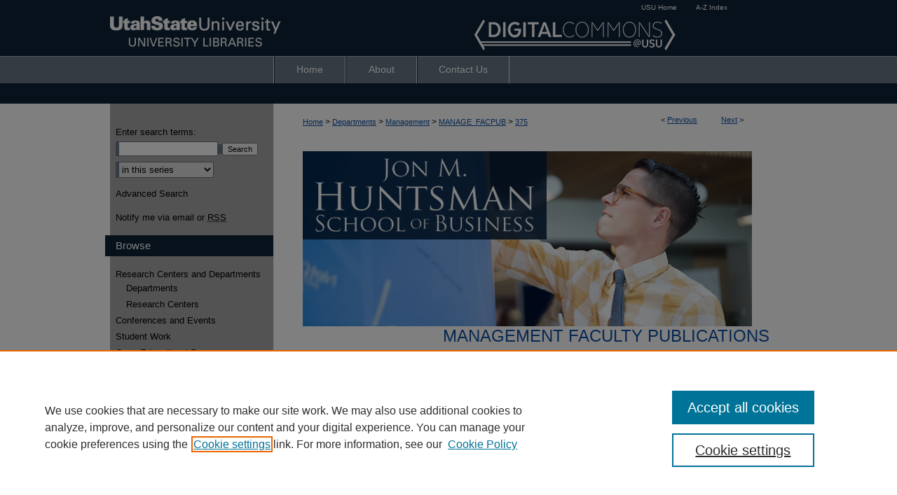

--- FILE ---
content_type: text/html; charset=UTF-8
request_url: https://digitalcommons.usu.edu/manage_facpub/375/
body_size: 8249
content:

<!DOCTYPE html>
<html lang="en">
<head><!-- inj yui3-seed: --><script type='text/javascript' src='//cdnjs.cloudflare.com/ajax/libs/yui/3.6.0/yui/yui-min.js'></script><script type='text/javascript' src='//ajax.googleapis.com/ajax/libs/jquery/1.10.2/jquery.min.js'></script><!-- Adobe Analytics --><script type='text/javascript' src='https://assets.adobedtm.com/4a848ae9611a/d0e96722185b/launch-d525bb0064d8.min.js'></script><script type='text/javascript' src=/assets/nr_browser_production.js></script>

<!-- def.1 -->
<meta charset="utf-8">
<meta name="viewport" content="width=device-width">
<title>
"But I Still Feel Guilt: A Test of a Moral Disengagement Propensity Mod" by K. Michele Kacmar, Dawn S. Carlson et al.
</title>


<!-- FILE article_meta-tags.inc --><!-- FILE: /srv/sequoia/main/data/assets/site/article_meta-tags.inc -->
<meta itemprop="name" content="But I Still Feel Guilt: A Test of a Moral Disengagement Propensity Model">
<meta property="og:title" content="But I Still Feel Guilt: A Test of a Moral Disengagement Propensity Model">
<meta name="twitter:title" content="But I Still Feel Guilt: A Test of a Moral Disengagement Propensity Model">
<meta property="article:author" content="K. Michele Kacmar">
<meta name="author" content="K. Michele Kacmar">
<meta property="article:author" content="Dawn S. Carlson">
<meta name="author" content="Dawn S. Carlson">
<meta property="article:author" content="Meredith J. Thompson">
<meta name="author" content="Meredith J. Thompson">
<meta property="article:author" content="Suzanne Zivnuska">
<meta name="author" content="Suzanne Zivnuska">
<meta name="robots" content="noodp, noydir">
<meta name="description" content="We explored the impact of moral disengagement on individual experiences of guilt. We modeled three forms of workplace deviance (withdrawal, interpersonal deviance, and work-family deviance) as mediators between the propensity to morally disengage and guilt, and also includes the moderating effects of perceived work hours culture. Data were collected from 226 employees matched with a colleague and spouse. Results demonstrated that moral disengagement released individuals who engaged in interpersonal and work-family deviance from subsequent feelings of guilt, but only reduced feelings of guilt for those who withdrew. We also found an interactive effect of perceived work hours culture on the relationships between moral disengagement propensity and all three forms of deviance. The indirect effect from moral disengagement propensity to guilt through withdrawal was stronger when perceived work hours was high.">
<meta itemprop="description" content="We explored the impact of moral disengagement on individual experiences of guilt. We modeled three forms of workplace deviance (withdrawal, interpersonal deviance, and work-family deviance) as mediators between the propensity to morally disengage and guilt, and also includes the moderating effects of perceived work hours culture. Data were collected from 226 employees matched with a colleague and spouse. Results demonstrated that moral disengagement released individuals who engaged in interpersonal and work-family deviance from subsequent feelings of guilt, but only reduced feelings of guilt for those who withdrew. We also found an interactive effect of perceived work hours culture on the relationships between moral disengagement propensity and all three forms of deviance. The indirect effect from moral disengagement propensity to guilt through withdrawal was stronger when perceived work hours was high.">
<meta name="twitter:description" content="We explored the impact of moral disengagement on individual experiences of guilt. We modeled three forms of workplace deviance (withdrawal, interpersonal deviance, and work-family deviance) as mediators between the propensity to morally disengage and guilt, and also includes the moderating effects of perceived work hours culture. Data were collected from 226 employees matched with a colleague and spouse. Results demonstrated that moral disengagement released individuals who engaged in interpersonal and work-family deviance from subsequent feelings of guilt, but only reduced feelings of guilt for those who withdrew. We also found an interactive effect of perceived work hours culture on the relationships between moral disengagement propensity and all three forms of deviance. The indirect effect from moral disengagement propensity to guilt through withdrawal was stronger when perceived work hours was high.">
<meta property="og:description" content="We explored the impact of moral disengagement on individual experiences of guilt. We modeled three forms of workplace deviance (withdrawal, interpersonal deviance, and work-family deviance) as mediators between the propensity to morally disengage and guilt, and also includes the moderating effects of perceived work hours culture. Data were collected from 226 employees matched with a colleague and spouse. Results demonstrated that moral disengagement released individuals who engaged in interpersonal and work-family deviance from subsequent feelings of guilt, but only reduced feelings of guilt for those who withdrew. We also found an interactive effect of perceived work hours culture on the relationships between moral disengagement propensity and all three forms of deviance. The indirect effect from moral disengagement propensity to guilt through withdrawal was stronger when perceived work hours was high.">
<meta name="keywords" content="Moral disengagement, guilt, workplace, withdrawal">
<meta name="bepress_citation_journal_title" content="Human Performance">
<meta name="bepress_citation_firstpage" content="165">
<meta name="bepress_citation_author" content="Kacmar, K. Michele">
<meta name="bepress_citation_author_institution" content="Texas State University">
<meta name="bepress_citation_author" content="Carlson, Dawn S.">
<meta name="bepress_citation_author_institution" content="Baylor University">
<meta name="bepress_citation_author" content="Thompson, Meredith J.">
<meta name="bepress_citation_author_institution" content="Utah State University">
<meta name="bepress_citation_author" content="Zivnuska, Suzanne">
<meta name="bepress_citation_author_institution" content="California State University, Chico">
<meta name="bepress_citation_title" content="But I Still Feel Guilt: A Test of a Moral Disengagement Propensity Model">
<meta name="bepress_citation_date" content="2019">
<meta name="bepress_citation_volume" content="32">
<meta name="bepress_citation_issue" content="3-4">
<!-- FILE: /srv/sequoia/main/data/assets/site/ir_download_link.inc -->
<!-- FILE: /srv/sequoia/main/data/assets/site/article_meta-tags.inc (cont) -->
<meta name="bepress_citation_abstract_html_url" content="https://digitalcommons.usu.edu/manage_facpub/375">
<meta name="bepress_citation_publisher" content="Routledge">
<meta name="bepress_citation_doi" content="https://doi.org/10.1080/08959285.2019.1646746">
<meta name="bepress_citation_online_date" content="2020/9/9">
<meta name="viewport" content="width=device-width">
<!-- Additional Twitter data -->
<meta name="twitter:card" content="summary">
<!-- Additional Open Graph data -->
<meta property="og:type" content="article">
<meta property="og:url" content="https://digitalcommons.usu.edu/manage_facpub/375">
<meta property="og:site_name" content="DigitalCommons@USU">




<!-- FILE: article_meta-tags.inc (cont) -->
<meta name="bepress_is_article_cover_page" content="1">


<!-- sh.1 -->
<link rel="stylesheet" href="/ir-style.css" type="text/css" media="screen">
<link rel="stylesheet" href="/ir-custom.css" type="text/css" media="screen">
<link rel="stylesheet" href="../ir-custom.css" type="text/css" media="screen">
<link rel="stylesheet" href="/ir-local.css" type="text/css" media="screen">
<link rel="stylesheet" href="../ir-local.css" type="text/css" media="screen">
<link rel="stylesheet" href="/ir-print.css" type="text/css" media="print">
<link type="text/css" rel="stylesheet" href="/assets/floatbox/floatbox.css">
<link rel="alternate" type="application/rss+xml" title="Site Feed" href="/recent.rss">
<link rel="shortcut icon" href="/favicon.ico" type="image/x-icon">
<!--[if IE]>
<link rel="stylesheet" href="/ir-ie.css" type="text/css" media="screen">
<![endif]-->

<!-- JS  -->
<script type="text/javascript" src="/assets/jsUtilities.js"></script>
<script type="text/javascript" src="/assets/footnoteLinks.js"></script>
<script type="text/javascript" src="/assets/scripts/yui-init.pack.js"></script>
<script type="text/javascript" src="/assets/scripts/bepress-init.debug.js"></script>
<script type="text/javascript" src="/assets/scripts/JumpListYUI.pack.js"></script>

<!-- end sh.1 -->




<script type="text/javascript">var pageData = {"page":{"environment":"prod","productName":"bpdg","language":"en","name":"ir_series:article","businessUnit":"els:rp:st"},"visitor":{}};</script>

</head>
<body id="geo-series">
<!-- FILE /srv/sequoia/main/data/digitalcommons.usu.edu/assets/header.pregen --><!-- FILE: /srv/sequoia/main/data/assets/site/mobile_nav.inc --><!--[if !IE]>-->
<script src="/assets/scripts/dc-mobile/dc-responsive-nav.js"></script>

<header id="mobile-nav" class="nav-down device-fixed-height" style="visibility: hidden;">
  
  
  <nav class="nav-collapse">
    <ul>
      <li class="menu-item active device-fixed-width"><a href="https://digitalcommons.usu.edu" title="Home" data-scroll >Home</a></li>
      <li class="menu-item device-fixed-width"><a href="https://digitalcommons.usu.edu/do/search/advanced/" title="Search" data-scroll ><i class="icon-search"></i> Search</a></li>
      <li class="menu-item device-fixed-width"><a href="https://digitalcommons.usu.edu/communities.html" title="Browse" data-scroll >Browse Collections</a></li>
      <li class="menu-item device-fixed-width"><a href="/cgi/myaccount.cgi?context=manage_facpub" title="My Account" data-scroll >My Account</a></li>
      <li class="menu-item device-fixed-width"><a href="https://digitalcommons.usu.edu/about.html" title="About" data-scroll >About</a></li>
      <li class="menu-item device-fixed-width"><a href="https://network.bepress.com" title="Digital Commons Network" data-scroll ><img width="16" height="16" alt="DC Network" style="vertical-align:top;" src="/assets/md5images/8e240588cf8cd3a028768d4294acd7d3.png"> Digital Commons Network™</a></li>
    </ul>
  </nav>
</header>

<script src="/assets/scripts/dc-mobile/dc-mobile-nav.js"></script>
<!--<![endif]-->
<!-- FILE: /srv/sequoia/main/data/digitalcommons.usu.edu/assets/header.pregen (cont) -->



<div id="usu">
	<div id="container">
		<a href="#main" class="skiplink" accesskey="2" >Skip to main content</a>

					
			<div id="header">

						<p id="toplinks">
							<a href="http://www.usu.edu/" title="USU Home" >USU Home</a>
							<a href="http://www.usu.edu/azindex/" title="A-Z Index" >A-Z Index</a>
						</p>

				<a href="https://digitalcommons.usu.edu" id="banner_link" title="DigitalCommons@USU" >
					<img id="banner_image" alt="DigitalCommons@USU" width='980' height='80' src="/assets/md5images/a80cfabe1d83b6e9621b8f85b8c7fdef.png">
				</a>	
				
					<a href="https://library.usu.edu/" id="logo_link" title="Utah State University" >
						<img id="logo_image" alt="Utah State University" width='259' height='80' src="/assets/md5images/29b5711da35623dc5a460575de596083.png">
					</a>	
				
			</div>
					
			<div id="navigation">
				<!-- FILE: /srv/sequoia/main/data/digitalcommons.usu.edu/assets/ir_navigation.inc --><div id="tabs" role="navigation" aria-label="Main"><ul><li id="tabone"><a href="https://digitalcommons.usu.edu" title="Home" ><span>Home</span></a></li><li id="tabtwo"><a href="https://digitalcommons.usu.edu/about.html" title="About" ><span>About</span></a></li><li id="tabfour"><a href="https://digitalcommons.usu.edu/contact.html" title="Contact Us" ><span>Contact Us</span></a></li></ul></div>


<!-- FILE: /srv/sequoia/main/data/digitalcommons.usu.edu/assets/header.pregen (cont) -->
			</div>
		

		<div id="wrapper">
			<div id="content">
				<div id="main" class="text">

<script type="text/javascript" src="/assets/floatbox/floatbox.js"></script>  
<!-- FILE: /srv/sequoia/main/data/assets/site/article_pager.inc -->

<div id="breadcrumb"><ul id="pager">

                
                 
<li>&lt; <a href="https://digitalcommons.usu.edu/manage_facpub/451" class="ignore" >Previous</a></li>
        
        
        

                
                 
<li><a href="https://digitalcommons.usu.edu/manage_facpub/380" class="ignore" >Next</a> &gt;</li>
        
        
        
<li>&nbsp;</li></ul><div class="crumbs"><!-- FILE: /srv/sequoia/main/data/assets/site/ir_breadcrumb.inc -->

<div class="crumbs" role="navigation" aria-label="Breadcrumb">
	<p>
	
	
			<a href="https://digitalcommons.usu.edu" class="ignore" >Home</a>
	
	
	
	
	
	
	
	
	
	
	 <span aria-hidden="true">&gt;</span> 
		<a href="https://digitalcommons.usu.edu/departments" class="ignore" >Departments</a>
	
	
	
	
	
	
	 <span aria-hidden="true">&gt;</span> 
		<a href="https://digitalcommons.usu.edu/management" class="ignore" >Management</a>
	
	
	
	
	
	
	 <span aria-hidden="true">&gt;</span> 
		<a href="https://digitalcommons.usu.edu/manage_facpub" class="ignore" >MANAGE_FACPUB</a>
	
	
	
	
	
	 <span aria-hidden="true">&gt;</span> 
		<a href="https://digitalcommons.usu.edu/manage_facpub/375" class="ignore" aria-current="page" >375</a>
	
	
	
	</p>
</div>


<!-- FILE: /srv/sequoia/main/data/assets/site/article_pager.inc (cont) --></div>
</div>
<!-- FILE: /srv/sequoia/main/data/assets/site/ir_series/article/index.html (cont) -->
<!-- FILE: /srv/sequoia/main/data/assets/site/ir_series/article/article_info.inc --><!-- FILE: /srv/sequoia/main/data/assets/site/openurl.inc -->

























<!-- FILE: /srv/sequoia/main/data/assets/site/ir_series/article/article_info.inc (cont) -->
<!-- FILE: /srv/sequoia/main/data/assets/site/ir_download_link.inc -->









	
	
	
    
    
    
	
	
	
	
	
		
		
	
	

<!-- FILE: /srv/sequoia/main/data/assets/site/ir_series/article/article_info.inc (cont) -->
<!-- FILE: /srv/sequoia/main/data/assets/site/ir_series/article/ir_article_header.inc -->


<div id="series-header">
<!-- FILE: /srv/sequoia/main/data/assets/site/ir_series/ir_series_logo.inc -->



 






	
	
	
	
		
			<div id="community-logo">
				
				
					
					
						<img alt="Management" style="height:auto;width:px;" class="ignore" width='641' height='250' src="../../assets/md5images/fbacdd4d2f32ee5a2a91f79bac79196b.gif">
								
				
			</div>
		
	
	
	
<!-- FILE: /srv/sequoia/main/data/assets/site/ir_series/article/ir_article_header.inc (cont) --><h2 id="series-title"><a href="https://digitalcommons.usu.edu/manage_facpub" >Management Faculty Publications</a></h2></div>
<div style="clear: both">&nbsp;</div>

<div id="sub">
<div id="alpha">
<!-- FILE: /srv/sequoia/main/data/assets/site/ir_series/article/article_info.inc (cont) --><div id='title' class='element'>
<h1>But I Still Feel Guilt: A Test of a Moral Disengagement Propensity Model</h1>
</div>
<div class='clear'></div>
<div id='authors' class='element'>
<h2 class='visually-hidden'>Authors</h2>
<p class="author"><a href='https://digitalcommons.usu.edu/do/search/?q=author%3A%22K.%20Michele%20Kacmar%22&start=0&context=656526'><strong>K. Michele Kacmar</strong>, <em>Texas State University</em></a><br />
<a href='https://digitalcommons.usu.edu/do/search/?q=author%3A%22Dawn%20S.%20Carlson%22&start=0&context=656526'><strong>Dawn S. Carlson</strong>, <em>Baylor University</em></a><br />
<a href='https://digitalcommons.usu.edu/do/search/?q=%28author%3A%22Meredith%20J.%20Thompson%22%20AND%20-bp_author_id%3A%5B%2A%20TO%20%2A%5D%29%20OR%20bp_author_id%3A%28%22fdee8c71-eaa5-470b-bafc-4cf6ba1bbe6a%22%29&start=0&context=656526'><strong>Meredith J. Thompson</strong>, <em>Utah State University</em></a><a rel="nofollow" href="https://network.bepress.com/api/follow/subscribe?user=MjliNjEyYzgyNzljYjVmMQ%3D%3D&amp;institution=MTdiM2E5OWFiNTM4MDIzOA%3D%3D&amp;format=html" data-follow-set="user:MjliNjEyYzgyNzljYjVmMQ== institution:MTdiM2E5OWFiNTM4MDIzOA==" title="Follow Meredith J. Thompson" class="btn followable">Follow</a><br />
<a href='https://digitalcommons.usu.edu/do/search/?q=author%3A%22Suzanne%20Zivnuska%22&start=0&context=656526'><strong>Suzanne Zivnuska</strong>, <em>California State University, Chico</em></a><br />
</p></div>
<div class='clear'></div>
<div id='document_type' class='element'>
<h2 class='field-heading'>Document Type</h2>
<p>Article</p>
</div>
<div class='clear'></div>
<div id='source_publication' class='element'>
<h2 class='field-heading'>Journal/Book Title</h2>
<p>Human Performance</p>
</div>
<div class='clear'></div>
<div id='volnum' class='element'>
<h2 class='field-heading'>Volume</h2>
<p>32</p>
</div>
<div class='clear'></div>
<div id='issnum' class='element'>
<h2 class='field-heading'>Issue</h2>
<p>3-4</p>
</div>
<div class='clear'></div>
<div id='publisher' class='element'>
<h2 class='field-heading'>Publisher</h2>
<p>Routledge</p>
</div>
<div class='clear'></div>
<div id='fpage' class='element'>
<h2 class='field-heading'>First Page</h2>
<p>165</p>
</div>
<div class='clear'></div>
<div id='lpage' class='element'>
<h2 class='field-heading'>Last Page</h2>
<p>180</p>
</div>
<div class='clear'></div>
<div id='publication_date' class='element'>
<h2 class='field-heading'>Publication Date</h2>
<p>8-5-2019</p>
</div>
<div class='clear'></div>
<div id='abstract' class='element'>
<h2 class='field-heading'>Abstract</h2>
<p>We explored the impact of moral disengagement on individual experiences of guilt. We modeled three forms of workplace deviance (withdrawal, interpersonal deviance, and work-family deviance) as mediators between the propensity to morally disengage and guilt, and also includes the moderating effects of perceived work hours culture. Data were collected from 226 employees matched with a colleague and spouse. Results demonstrated that moral disengagement released individuals who engaged in interpersonal and work-family deviance from subsequent feelings of guilt, but only reduced feelings of guilt for those who withdrew. We also found an interactive effect of perceived work hours culture on the relationships between moral disengagement propensity and all three forms of deviance. The indirect effect from moral disengagement propensity to guilt through withdrawal was stronger when perceived work hours was high.</p>
</div>
<div class='clear'></div>
<div id='recommended_citation' class='element'>
<h2 class='field-heading'>Recommended Citation</h2>
<p class='citation'>Kacmar, M., Thompson, M. J., Carlson, D., & Zivnuska, S. (2019). But I still feel guilt: A test of a moral disengagement propensity model. Human Performance, 32(3-4), 165-180.</p>
</div>
<div class='clear'></div>
</div>
    </div>
    <div id='beta_7-3'>
<!-- FILE: /srv/sequoia/main/data/assets/site/info_box_7_3.inc --><!-- FILE: /srv/sequoia/main/data/assets/site/openurl.inc -->

























<!-- FILE: /srv/sequoia/main/data/assets/site/info_box_7_3.inc (cont) -->
<!-- FILE: /srv/sequoia/main/data/assets/site/ir_download_link.inc -->









	
	
	
    
    
    
	
	
	
	
	
		
		
	
	

<!-- FILE: /srv/sequoia/main/data/assets/site/info_box_7_3.inc (cont) -->


	<!-- FILE: /srv/sequoia/main/data/assets/site/info_box_download_button.inc --><div class="aside download-button">
    <a id="remote-link" class="btn" href="https://doi.org/10.1080/08959285.2019.1646746" title="Link opens in new window" target="_blank" > 
    	<i class="icon-external-link" aria-hidden="true"></i>
      Link to Full Text
    </a>
</div>


<!-- FILE: /srv/sequoia/main/data/assets/site/info_box_7_3.inc (cont) -->
	<!-- FILE: /srv/sequoia/main/data/assets/site/info_box_embargo.inc -->
<!-- FILE: /srv/sequoia/main/data/assets/site/info_box_7_3.inc (cont) -->

<!-- FILE: /srv/sequoia/main/data/digitalcommons.usu.edu/assets/ir_series/info_box_custom_upper.inc -->

	
		
	

<!-- FILE: /srv/sequoia/main/data/assets/site/info_box_7_3.inc (cont) -->
<!-- FILE: /srv/sequoia/main/data/assets/site/info_box_openurl.inc -->
<!-- FILE: /srv/sequoia/main/data/assets/site/info_box_7_3.inc (cont) -->

<!-- FILE: /srv/sequoia/main/data/assets/site/info_box_article_metrics.inc -->






<div id="article-stats" class="aside hidden">

    <p class="article-downloads-wrapper hidden"><span id="article-downloads"></span> DOWNLOADS</p>
    <p class="article-stats-date hidden">Since September 09, 2020</p>

    <p class="article-plum-metrics">
        <a href="https://plu.mx/plum/a/?repo_url=https://digitalcommons.usu.edu/manage_facpub/375" class="plumx-plum-print-popup plum-bigben-theme" data-badge="true" data-hide-when-empty="true" ></a>
    </p>
</div>
<script type="text/javascript" src="//cdn.plu.mx/widget-popup.js"></script>





<!-- Article Download Counts -->
<script type="text/javascript" src="/assets/scripts/article-downloads.pack.js"></script>
<script type="text/javascript">
    insertDownloads(19309910);
</script>


<!-- Add border to Plum badge & download counts when visible -->
<script>
// bind to event when PlumX widget loads
jQuery('body').bind('plum:widget-load', function(e){
// if Plum badge is visible
  if (jQuery('.PlumX-Popup').length) {
// remove 'hidden' class
  jQuery('#article-stats').removeClass('hidden');
  jQuery('.article-stats-date').addClass('plum-border');
  }
});
// bind to event when page loads
jQuery(window).bind('load',function(e){
// if DC downloads are visible
  if (jQuery('#article-downloads').text().length > 0) {
// add border to aside
  jQuery('#article-stats').removeClass('hidden');
  }
});
</script>



<!-- Adobe Analytics: Download Click Tracker -->
<script>

$(function() {

  // Download button click event tracker for PDFs
  $(".aside.download-button").on("click", "a#pdf", function(event) {
    pageDataTracker.trackEvent('navigationClick', {
      link: {
          location: 'aside download-button',
          name: 'pdf'
      }
    });
  });

  // Download button click event tracker for native files
  $(".aside.download-button").on("click", "a#native", function(event) {
    pageDataTracker.trackEvent('navigationClick', {
        link: {
            location: 'aside download-button',
            name: 'native'
        }
     });
  });

});

</script>
<!-- FILE: /srv/sequoia/main/data/assets/site/info_box_7_3.inc (cont) -->



	<!-- FILE: /srv/sequoia/main/data/assets/site/info_box_disciplines.inc -->




	
		
	



<!-- FILE: /srv/sequoia/main/data/assets/site/info_box_7_3.inc (cont) -->

<!-- FILE: /srv/sequoia/main/data/assets/site/bookmark_widget.inc -->

<div id="share" class="aside">
<h2>Share</h2>
	
	<div class="a2a_kit a2a_kit_size_24 a2a_default_style">
    	<a class="a2a_button_facebook"></a>
    	<a class="a2a_button_linkedin"></a>
		<a class="a2a_button_whatsapp"></a>
		<a class="a2a_button_email"></a>
    	<a class="a2a_dd"></a>
    	<script async src="https://static.addtoany.com/menu/page.js"></script>
	</div>
</div>

<!-- FILE: /srv/sequoia/main/data/assets/site/info_box_7_3.inc (cont) -->
<!-- FILE: /srv/sequoia/main/data/assets/site/info_box_geolocate.inc --><!-- FILE: /srv/sequoia/main/data/assets/site/ir_geolocate_enabled_and_displayed.inc -->

<!-- FILE: /srv/sequoia/main/data/assets/site/info_box_geolocate.inc (cont) -->

<!-- FILE: /srv/sequoia/main/data/assets/site/info_box_7_3.inc (cont) -->

	<!-- FILE: /srv/sequoia/main/data/assets/site/zotero_coins.inc -->

<span class="Z3988" title="ctx_ver=Z39.88-2004&amp;rft_val_fmt=info%3Aofi%2Ffmt%3Akev%3Amtx%3Ajournal&amp;rft_id=https%3A%2F%2Fdigitalcommons.usu.edu%2Fmanage_facpub%2F375&amp;rft.atitle=But%20I%20Still%20Feel%20Guilt%3A%20A%20Test%20of%20a%20Moral%20Disengagement%20Propensity%20Model&amp;rft.aufirst=K.&amp;rft.aulast=Kacmar&amp;rft.au=Dawn%20Carlson&amp;rft.au=Meredith%20Thompson&amp;rft.au=Suzanne%20Zivnuska&amp;rft.jtitle=Human%20Performance&amp;rft.volume=32&amp;rft.issue=3-4&amp;rft.spage=165&amp;rft.epage=180&amp;rft.date=2019-08-05&amp;rft_id=info:doi/https%3A%2F%2Fdoi.org%2F10.1080%2F08959285.2019.1646746">COinS</span>
<!-- FILE: /srv/sequoia/main/data/assets/site/info_box_7_3.inc (cont) -->

<!-- FILE: /srv/sequoia/main/data/assets/site/info_box_custom_lower.inc -->
<!-- FILE: /srv/sequoia/main/data/assets/site/info_box_7_3.inc (cont) -->
<!-- FILE: /srv/sequoia/main/data/assets/site/ir_series/article/article_info.inc (cont) --></div>

<div class='clear'>&nbsp;</div>
<!-- FILE: /srv/sequoia/main/data/digitalcommons.usu.edu/assets/ir_series/article/ir_article_custom_fields.inc -->
	<div id='custom-fields'>
		
			<div id='doi' class='element'>
				<h4>DOI</h4>
				<p><a href="https://doi.org/10.1080/08959285.2019.1646746" >https://doi.org/10.1080/08959285.2019.1646746</a></p>
			</div>
		
		
		
		
		
	</div>
	<div class='clear'></div>

<!-- FILE: /srv/sequoia/main/data/assets/site/ir_series/article/article_info.inc (cont) -->

<!-- FILE: /srv/sequoia/main/data/assets/site/ir_series/article/index.html (cont) -->
<!-- FILE /srv/sequoia/main/data/assets/site/footer.pregen --></div>
	<div class="verticalalign">&nbsp;</div>
	<div class="clear">&nbsp;</div>

</div>

	<div id="sidebar" role="complementary">
	<!-- FILE: /srv/sequoia/main/data/assets/site/ir_sidebar_7_8.inc -->

	<!-- FILE: /srv/sequoia/main/data/assets/site/ir_sidebar_sort_sba.inc --><!-- FILE: /srv/sequoia/main/data/digitalcommons.usu.edu/assets/ir_sidebar_custom_upper_7_8.inc -->















<!-- FILE: /srv/sequoia/main/data/assets/site/ir_sidebar_sort_sba.inc (cont) -->
<!-- FILE: /srv/sequoia/main/data/assets/site/ir_sidebar_search_7_8.inc -->


	
<form method='get' action='https://digitalcommons.usu.edu/do/search/' id="sidebar-search">
	<label for="search" accesskey="4">
		Enter search terms:
	</label>
		<div>
			<span class="border">
				<input type="text" name='q' class="search" id="search">
			</span> 
			<input type="submit" value="Search" class="searchbutton" style="font-size:11px;">
		</div>
	<label for="context" class="visually-hidden">
		Select context to search:
	</label> 
		<div>
			<span class="border">
				<select name="fq" id="context">
					
					
						<option value='virtual_ancestor_link:"https://digitalcommons.usu.edu/manage_facpub"'>in this series</option>
					
					
					
					<option value='virtual_ancestor_link:"https://digitalcommons.usu.edu"'>in this repository</option>
					<option value='virtual_ancestor_link:"http:/"'>across all repositories</option>
				</select>
			</span>
		</div>
</form>

<p class="advanced">
	
	
		<a href="https://digitalcommons.usu.edu/do/search/advanced/?fq=virtual_ancestor_link:%22https://digitalcommons.usu.edu/manage_facpub%22" >
			Advanced Search
		</a>
	
</p>
<!-- FILE: /srv/sequoia/main/data/assets/site/ir_sidebar_sort_sba.inc (cont) -->
<!-- FILE: /srv/sequoia/main/data/assets/site/ir_sidebar_notify_7_8.inc -->


	<ul id="side-notify">
		<li class="notify">
			<a href="https://digitalcommons.usu.edu/manage_facpub/announcements.html" title="Email or RSS Notifications" >
				Notify me via email or <acronym title="Really Simple Syndication">RSS</acronym>
			</a>
		</li>
	</ul>



<!-- FILE: /srv/sequoia/main/data/assets/site/urc_badge.inc -->






<!-- FILE: /srv/sequoia/main/data/assets/site/ir_sidebar_notify_7_8.inc (cont) -->

<!-- FILE: /srv/sequoia/main/data/assets/site/ir_sidebar_sort_sba.inc (cont) -->
<!-- FILE: /srv/sequoia/main/data/assets/site/ir_sidebar_custom_middle_7_8.inc --><!-- FILE: /srv/sequoia/main/data/assets/site/ir_sidebar_sort_sba.inc (cont) -->
<!-- FILE: /srv/sequoia/main/data/digitalcommons.usu.edu/assets/ir_sidebar_browse.inc --><h2>Browse</h2>
<ul id="side-browse">

<li class="collections"><a href="https://digitalcommons.usu.edu/communities.html" title="Research Centers and Departments" >Research Centers and Departments</a>
	<ul>
		<li><a href="https://digitalcommons.usu.edu/departments" title="Departments" >Departments</a></li>
		<li><a href="https://digitalcommons.usu.edu/research" title="Research Centers" >Research Centers</a></li>
	</ul>
</li>
<li class="author"><a href="https://digitalcommons.usu.edu/authors.html" title="Browse by Author" >Authors</a></li>
<li><a href="https://digitalcommons.usu.edu/conferences" title="Conferences and Events" >Conferences and Events</a></li>
<li class="disciplines"><a href="https://digitalcommons.usu.edu/disciplines.html" title="Browse by Disciplines" >Disciplines</a></li>
<li><a href="https://digitalcommons.usu.edu/student_work" title="Student Work" >Student Work</a></li>
<li><a href="https://digitalcommons.usu.edu/oer" title="Open Educational Resources" >Open Educational Resources</a></li>

</ul><!-- FILE: /srv/sequoia/main/data/assets/site/ir_sidebar_sort_sba.inc (cont) -->
<!-- FILE: /srv/sequoia/main/data/digitalcommons.usu.edu/assets/ir_sidebar_author_7_8.inc -->

<h2>For Authors</h2>




	<ul id="side-author">
		<li>
			<a href="http://readership.works.bepress.com/" >
				Author Dashboard
			</a>
		</li>
		<li>
			<a href="https://digitalcommons.usu.edu/oadc" >
				Open Access
			</a>
		</li>
		<li class="faq">
			<a href="https://digitalcommons.usu.edu/faq.html" >
				Author FAQ
			</a>
		</li>
		
		
		
	</ul>
<!-- FILE: /srv/sequoia/main/data/assets/site/ir_sidebar_sort_sba.inc (cont) -->
<!-- FILE: /srv/sequoia/main/data/digitalcommons.usu.edu/assets/ir_sidebar_custom_lower_7_8.inc -->
	<div id="sb-custom-lower">
		<h2 class="sb-custom-title">Scholarly Communication</h2>
		<ul class="sb-custom-ul">
			<li class="sb-custom-li">
				<script type="text/javascript">
    //<![CDATA[
        document.write("<a href='mailto:" + "scholarlycommunications" + "@" + "usu.edu" + "'>" + "Scholarly Communication" + "<\/a>")
    //]]>
</script>
			</li>
			<li class="sb-custom-li-no-link"><!-- FILE: /srv/sequoia/main/data/digitalcommons.usu.edu/assets/contact_phone.inc -->(435) 797-0816<!-- FILE: /srv/sequoia/main/data/digitalcommons.usu.edu/assets/ir_sidebar_custom_lower_7_8.inc (cont) --></li>
		</ul>
		<h2 class="sb-custom-title">Research Data</h2>
		<ul class="sb-custom-ul">
			<li class="sb-custom-li">
				<script type="text/javascript">
    //<![CDATA[
        document.write("<a href='mailto:" + "researchdata" + "@" + "usu.edu" + "'>" + "Research Data" + "<\/a>")
    //]]>
</script>
			</li>
			<li class="sb-custom-li-no-link">
				435-797-2632
			</li>
			<li class="sb-custom-li">
				<a href="https://datamanagement.usu.edu/" >Research Data Management Services @ USU</a>
			</li>
		</ul>
	</div>
<!-- FILE: /srv/sequoia/main/data/assets/site/ir_sidebar_sort_sba.inc (cont) -->
<!-- FILE: /srv/sequoia/main/data/assets/site/ir_sidebar_sw_links_7_8.inc -->

	
		
	


	<!-- FILE: /srv/sequoia/main/data/assets/site/ir_sidebar_sort_sba.inc (cont) -->

<!-- FILE: /srv/sequoia/main/data/assets/site/ir_sidebar_geolocate.inc --><!-- FILE: /srv/sequoia/main/data/assets/site/ir_geolocate_enabled_and_displayed.inc -->

<!-- FILE: /srv/sequoia/main/data/assets/site/ir_sidebar_geolocate.inc (cont) -->

<!-- FILE: /srv/sequoia/main/data/assets/site/ir_sidebar_sort_sba.inc (cont) -->
<!-- FILE: /srv/sequoia/main/data/assets/site/ir_sidebar_custom_lowest_7_8.inc -->


<!-- FILE: /srv/sequoia/main/data/assets/site/ir_sidebar_sort_sba.inc (cont) -->
<!-- FILE: /srv/sequoia/main/data/assets/site/ir_sidebar_7_8.inc (cont) -->

		



<!-- FILE: /srv/sequoia/main/data/assets/site/footer.pregen (cont) -->
	<div class="verticalalign">&nbsp;</div>
	</div>

</div>

<!-- FILE: /srv/sequoia/main/data/digitalcommons.usu.edu/assets/ir_footer_content.inc --><div id="footer">
	<!-- FILE: /srv/sequoia/main/data/assets/site/ir_bepress_logo.inc --><div id="bepress">

<a href="https://www.elsevier.com/solutions/digital-commons" title="Elsevier - Digital Commons" >
	<em>Elsevier - Digital Commons</em>
</a>

</div>
<!-- FILE: /srv/sequoia/main/data/digitalcommons.usu.edu/assets/ir_footer_content.inc (cont) -->
		<p class="default">
			<a href="https://digitalcommons.usu.edu" title="Home page" accesskey="1" >
					Home
			</a> | 
			<a href="https://digitalcommons.usu.edu/about.html" title="About" >
					About
			</a> | 
			<a href="https://digitalcommons.usu.edu/faq.html" title="FAQ" >
					FAQ
			</a> | 
			<a href="/cgi/myaccount.cgi?context=manage_facpub" title="My Account Page" accesskey="3" >
					My Account
			</a> | 
			<a href="https://digitalcommons.usu.edu/accessibility.html" title="Accessibility Statement" accesskey="0" >
					Accessibility Statement
			</a> |
			<a href="http://www.bepress.com/privacy.html" title="Privacy Policy" >
                                        Privacy Policy
           		</a> |
			<a href="http://www.bepress.com/copyright_infringement.html" title="Copyright Policy" >
                                        Copyright
    			</a>
		</p>
		<p class="extra">USU Library - 3000 Old Main Hill - Logan UT 84322 - 435.797.0816
		</p>
</div><!-- FILE: /srv/sequoia/main/data/assets/site/footer.pregen (cont) -->

</div>
</div>

<!-- FILE: /srv/sequoia/main/data/digitalcommons.usu.edu/assets/ir_analytics.inc --><!-- Google tag (gtag.js) -->
<script async src="https://www.googletagmanager.com/gtag/js?id=G-YP02VK67GD"></script>
<script>
  window.dataLayer = window.dataLayer || [];
  function gtag(){dataLayer.push(arguments);}
  gtag('js', new Date());
  gtag('config', 'G-YP02VK67GD');
</script><!-- FILE: /srv/sequoia/main/data/assets/site/footer.pregen (cont) -->

<script type='text/javascript' src='/assets/scripts/bpbootstrap-20160726.pack.js'></script><script type='text/javascript'>BPBootstrap.init({appendCookie:''})</script></body></html>
